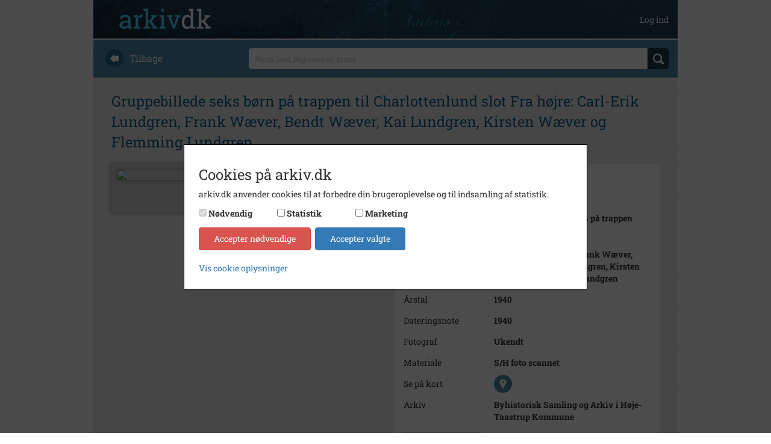

--- FILE ---
content_type: text/html; charset=utf-8
request_url: https://arkiv.dk/vis/194842
body_size: 6474
content:
<!DOCTYPE html>

<html>
<head>
    <meta http-equiv="X-UA-Compatible" content="IE=edge">
    <meta name="viewport" content="width=device-width, initial-scale=1">
    <meta name="description" content="Gruppebillede seks b&#xF8;rn p&#xE5; trappen&#xD;&#xA;til Charlottenlund slot&#xD;&#xA;Fra h&#xF8;jre:&#xD;&#xA;Carl-Erik Lundgren, Frank W&#xE6;ver,&#xD;&#xA;Bendt W&#xE6;ver, Kai Lundgren, Kirsten&#xD;&#xA;W&#xE6;ver og Flemming Lundgren Fotograf: Ukendt (Byhistorisk Samling og Arkiv i H&#xF8;je-Taastrup Kommune)" />
    <meta name="keywords" />

    <meta http-equiv="Cache-Control" content="no-cache">
    <meta http-equiv="Pragma" content="no-cache">
    <meta http-equiv="Expires" content="0">

    <link rel="shortcut icon" type='image/x-icon' href="/Images/favicon.ico" />
    <link rel="stylesheet" href="https://cdnjs.cloudflare.com/ajax/libs/font-awesome/4.7.0/css/font-awesome.min.css">
    <title>arkiv.dk | Gruppebillede seks b&#xF8;rn p&#xE5; trappen&#xD;&#xA;til Charlottenlund slot&#xD;&#xA;Fra h&#xF8;jre:&#xD;&#xA;Carl-Erik Lundgren, Frank W&#xE6;ver,&#xD;&#xA;Bendt W&#xE6;ver, Kai Lundgren, Kirsten&#xD;&#xA;W&#xE6;ver og Flemming Lundgren&#xD;&#xA;&#xD;&#xA;</title>
    
                    <meta property="og:image" content="https://arkibasapi-apim.azure-api.net/filer/visning/3ae6ef9500944deaaeff392a67362a74" />
                    <meta property="og:image:secure_url" content="https://arkibasapi-apim.azure-api.net/filer/visning/3ae6ef9500944deaaeff392a67362a74" />
                    <meta property="og:url" content="https://arkiv.dk/vis/194842" />
                    <meta property="og:title" content="arkiv.dk | Gruppebillede seks b&#xF8;rn p&#xE5; trappen&#xD;&#xA;til Charlottenlund slot&#xD;&#xA;Fra h&#xF8;jre:&#xD;&#xA;Carl-Erik Lundgren, Frank W&#xE6;ver,&#xD;&#xA;Bendt W&#xE6;ver, Kai Lundgren, Kirsten&#xD;&#xA;W&#xE6;ver og Flemming Lundgren&#xD;&#xA;&#xD;&#xA;" />
                    <meta property="og:description" content="Gruppebillede seks b&#xF8;rn p&#xE5; trappen&#xD;&#xA;til Charlottenlund slot&#xD;&#xA;Fra h&#xF8;jre:&#xD;&#xA;Carl-Erik Lundgren, Frank W&#xE6;ver,&#xD;&#xA;Bendt W&#xE6;ver, Kai Lundgren, Kirsten&#xD;&#xA;W&#xE6;ver og Flemming Lundgren. Fotograf: Ukendt (Byhistorisk Samling og Arkiv i H&#xF8;je-Taastrup Kommune)" />
                
    
    <link rel="stylesheet" href="/bundles/styles" />

</head>
<body>

    <div class="container">

        <div class="row" style="margin-top: 50px; padding-bottom: 14px;">
            
<div class="navbar navbar-default navbar-fixed-top arkiv-dk-navbar-fixed-top">
    <div class="container">
        <div class="navbar-header">
            <a href="/"><img class="navbar-logo" src="/Images/logo.png" /></a>
            <button class="navbar-toggle collapsed" type="button" data-toggle="collapse" data-target="#navbar-main" aria-expanded="false">
                <span class="icon-bar"></span>
                <span class="icon-bar"></span>
                <span class="icon-bar"></span>
            </button>
        </div>
        <div class="navbar-collapse collapse" id="navbar-main" aria-expanded="false">
            <ul class="nav navbar-nav navbar-right">

                        <li>
                            <a class="user-top-bar" href="/bruger/logind">Log ind</a>
                        </li>
            </ul>
        </div>
    </div>
</div>
        </div>

        

<form action="/soeg" method="get">
    <div class="row search_start">
    <div class="col-md-3 hidden-xs hidden-sm back_text">
        <a href="javascript:history.back()"><img src="/Images/back.png" /><div>Tilbage</div></a>
    </div>
    <div class="col-md-9 search_text">
        <div>
            <input id="searchstring" name="searchstring" placeholder="Navn, sted, begivenhed, &#xE5;rstal" type="text" value="" />
            <div class="div-btn-search">
                <input type="submit" value="" class="btn_search" />
            </div>
        </div>
    </div>
</div>
</form>        <div class="row content">
            






    <div class="registreringheading">
        <h1>Gruppebillede seks b&#xF8;rn p&#xE5; trappen&#xD;&#xA;til Charlottenlund slot&#xD;&#xA;Fra h&#xF8;jre:&#xD;&#xA;Carl-Erik Lundgren, Frank W&#xE6;ver,&#xD;&#xA;Bendt W&#xE6;ver, Kai Lundgren, Kirsten&#xD;&#xA;W&#xE6;ver og Flemming Lundgren&#xD;&#xA;&#xD;&#xA;</h1>
    </div>
    <div class="row">

        <div class="col-lg-6">
            <div class="visningsbillede_container">
                <input data-val="true" data-val-required="The ID field is required." id="Registrering_ID" name="Registrering.ID" type="hidden" value="194842" />
                <input id="tagsJson" name="tagsJson" type="hidden" value="[]" />
                <input id="galleridata" name="galleridata" type="hidden" value="[]" />

                    <img src="https://arkibasapi-apim.azure-api.net/filer/visning/3ae6ef9500944deaaeff392a67362a74" class="visningsbillede img-responsive" data-url="https://arkibasapi-apim.azure-api.net/filer/visning/3ae6ef9500944deaaeff392a67362a74" />
<input id="Registrering_AzureVisningID" name="Registrering.AzureVisningID" type="hidden" value="3ae6ef9500944deaaeff392a67362a74" />                    <div id="tooltip">
                        <a href="/rettigheder">L&#xE6;s om regler for brug af fotos fra arkiv.dk</a>
                    </div>
                    <div class="icons_right">
                            <img src="/Images/expand.png" id="expand" title="Se billedet i fuld st&#xF8;rrelse" class="smaller_icon" />

                    </div>


            </div>

            <div class="billedinfo_container">
            </div>
        </div>
        <div class="col-lg-6">

            
<table class="details">
    <tr>
        <td style="width: 150px">Nummer</td>
        <td>B8841</td>
    </tr>
    <tr>
        <td>Type</td>
        <td>Billeder</td>
    </tr>


        <div class="beskrivelse" data-hidden="true">
            <div class="text-div truncate-one-line">
                <tr>
                    <td>Beskrivelse</td>
                    <td>Gruppebillede seks b&#248;rn p&#229; trappen<br />til Charlottenlund slot<br />Fra h&#248;jre:<br />Carl-Erik Lundgren, Frank W&#230;ver,<br />Bendt W&#230;ver, Kai Lundgren, Kirsten<br />W&#230;ver og Flemming Lundgren</td>
                </tr>
            </div>
            <img src="/Images/expand_sm.png" class="expand-beskrivelse" />
        </div>







            <tr>
                <td>&#xC5;rstal</td>
                <td>1940</td>
            </tr>

        <tr>
            <td>Dateringsnote</td>
            <td>1940</td>
        </tr>
        <tr>
            <td>Fotograf</td>
            <td>Ukendt</td>
        </tr>

        <tr>
            <td>Materiale</td>
            <td>S/H foto scannet</td>
        </tr>
        <tr>
            <td>Se p&#xE5; kort</td>
            <td class="no_padding_bottom">
                <a href="/vis/vispaakort/194842" target=”_blank”>
                    <img src="/Images/marker.png" style="height: 30px; width: 30px;" />
                </a>
            </td>
        </tr>

        <tr>
            <td>Arkiv</td>
            <td>Byhistorisk Samling og Arkiv i H&#xF8;je-Taastrup Kommune</td>
        </tr>




        <tr>

            <td colspan="2">
                <input type="button" class="btn btn-default sendMailTilArkiv" value="Kontakt arkivet" />
            </td>
        </tr>
</table>

            


            
            



            


                <div class="tag" data-hidden="false">
                    <h2 class="expand-headline">S&#xF8;g videre i Byhistorisk Samling og Arkiv i H&#xF8;je-Taastrup Kommune</h2>

                    <div class="expand-content">
                                <div class="tag-content">
                                    <a href="/soeg?searchString=W%C3%A6ver,%20Kirsten.%20Taastrup&amp;ValgteArkiverIds=13">W&#xE6;ver, Kirsten. Taastrup</a>
                                </div>
                                <div class="tag-content">
                                    <a href="/soeg?searchString=W%C3%A6ver,%20Bendt.%20Taastrup&amp;ValgteArkiverIds=13">W&#xE6;ver, Bendt. Taastrup</a>
                                </div>
                                <div class="tag-content">
                                    <a href="/soeg?searchString=W%C3%A6ver,%20Frank.%20Taastrup&amp;ValgteArkiverIds=13">W&#xE6;ver, Frank. Taastrup</a>
                                </div>
                                <div class="tag-content">
                                    <a href="/soeg?searchString=Lundgren,%20Carl-Erik%20Dilling.%20Civ.ing.%20f.%2003.05.1926%20Taastrup&amp;ValgteArkiverIds=13">Lundgren, Carl-Erik Dilling. Civ.ing. f. 03.05.1926 Taastrup</a>
                                </div>

                    </div>
                    <img src="/Images/despand_sm.png" class="expandindhold" />
                </div>



            <div class="share-container">

                    <div class="deleknapper-container"><a data-toggle="modal" data-target="#cookie-advarsel-modal" data-backdrop="static" href="#"><img src="/Images/buttons_share.png" /></a></div>

            </div>


        </div>
    </div>



        </div>

        <div class="row footer">
            <div class="col-xs-12">
                <a href="/om">om arkiv.dk</a>
                <span>&nbsp; | &nbsp;</span>
                <a href="/arkiver">arkiver</a>
                <span>&nbsp; | &nbsp;</span>
                <a href="/rettigheder">rettigheder og brug</a>
                <span>&nbsp; | &nbsp;</span>
                <a href="/faq">faq</a>
                <span>&nbsp; | &nbsp;</span>
                <a href="/kontakt">kontakt</a>
                <span>&nbsp; | &nbsp;</span>
                <a href="/privatlivspolitik">privatlivspolitik</a>
                <span>&nbsp; | &nbsp;</span>
                <a href="/handelsbetingelser">handelsbetingelser</a>
                <span>&nbsp; | &nbsp;</span>
                <a href="#" class="cookie-instillinger-link">cookie-indstillinger</a>

                
<div id="languagepicker_container">
    
    <div>
<form action="/forside/chooselanguage" method="post"><input id="language" name="language" type="hidden" value="Danish" />            <button type="submit">
                <img src="/Images/Languages/dk.png" class="" />
            </button>
<input name="__RequestVerificationToken" type="hidden" value="CfDJ8KE5M7YVsmlClIAYnRtVY7fJEX3Dnh_dwuRHz0ZkRM68afy5EkNnZM9sbtdKFABvXl1q9BLXNVCYsOmF1RJu8-ayh6UozP99JhyLN3KMPXZRgjSXwwwKFaAHVsLliaCmQCfFwqOs9PcXMIE2ZnYLkr8" /></form>
    </div>
   
    
    <div>
<form action="/forside/chooselanguage" method="post"><input id="language" name="language" type="hidden" value="English" />            <button type="submit">
                <img src="/Images/Languages/uk.png" class="not-selected" />
            </button>
<input name="__RequestVerificationToken" type="hidden" value="CfDJ8KE5M7YVsmlClIAYnRtVY7fJEX3Dnh_dwuRHz0ZkRM68afy5EkNnZM9sbtdKFABvXl1q9BLXNVCYsOmF1RJu8-ayh6UozP99JhyLN3KMPXZRgjSXwwwKFaAHVsLliaCmQCfFwqOs9PcXMIE2ZnYLkr8" /></form>    </div>

</div>

            </div>
        </div>
    </div>

    
<div id="cookie-consent-overlay" class="hide">

    <div id="cookie-consent-wrapper" class="cookie-consent">
        <div class="cookie-consent-scroll-wrapper">
            <h3>Cookies p&#xE5; arkiv.dk</h3>
            <p>
                arkiv.dk anvender cookies til at forbedre din brugeroplevelse og til indsamling af statistik.
            </p>

            <div class="panel-group flex-consent" role="tablist" aria-multiselectable="true">
                <div id="cookie-consent-types"></div>
                <div class="cookie-actions">
                    <button class="btn btn-danger" id="cookie-consent-decline">Accepter n&#xF8;dvendige</button>
                    <button class="btn btn-primary btn-outline-dark" id="cookie-consent-accept">Accepter valgte</button>
                </div>
            </div>

            <div class="details-wrapper">
                <a data-toggle="collapse" href="#collapse-cookie-details" aria-expanded="false" aria-controls="collapse-cookie-details">
                    Vis cookie oplysninger
                </a>
                <div class="collapse" id="collapse-cookie-details">
                    <div class="cookie-list">
                        <div>
                            <div class="cookie-details-title">
                                <span>N&#xF8;dvendige</span>
                            </div>
                            <div class="cookie-details-description">
                                <span>N&#xF8;dvendige cookies hj&#xE6;lper med at g&#xF8;re en hjemmeside brugbar ved at aktivere grundl&#xE6;ggende funktioner, s&#xE5;som side-navigation og adgang til sikre omr&#xE5;der af hjemmesiden. Hjemmesiden kan ikke fungere optimalt uden disse cookies.</span>
                            </div>
                        </div>
                        <div>
                            <div class="cookie-details-title">
                                <span>Statistik</span>
                            </div>
                            <div class="cookie-details-description">
                                <span>
                                    Statistiske cookies hj&#xE6;lper os med at forst&#xE5;, hvordan bes&#xF8;gende interagerer med hjemmesiden ved at indsamle og rapportere oplysninger.
                                    <a data-toggle="collapse" href="#collapse-cookie-table" aria-expanded="false" aria-controls="collapse-cookie-table">
                                        Se anvendte cookies
                                    </a>
                                </span>
                            </div>
                            <div class="collapse table-responsive" id="collapse-cookie-table">
                                <table class="table">
                                    <thead>
                                        <tr>
                                            <th scope="col">Cookieudbyder</th>
                                            <th scope="col">Navn</th>
                                            <th scope="col">Form&#xE5;l</th>
                                            <th scope="col">Type</th>
                                            <th scope="col">Varighed</th>
                                        </tr>
                                    </thead>
                                    <tbody>
                                        <!--<tr>
                                            <td>Google Analytics</td>
                                            <td>_ga</td>
                                            <td>Registrerer et unik ID, som anvendes til at generere statisk data, om hvordan den bes&#xF8;gende anvender hjemmesiden.</td>
                                            <td>3. part</td>
                                            <td>2 &#xE5;r</td>
                                        </tr>
                                        <tr>
                                            <td>Google Analytics</td>
                                            <td>_gat</td>
                                            <td>Anvendes af Google analytics til at registrere antallet af events.</td>
                                            <td>3. part</td>
                                            <td>1 minut(ter)</td>
                                        </tr>
                                        <tr>
                                            <td>Google Analytics</td>
                                            <td>_gid</td>
                                            <td>Registrerer et unikt ID, som anvendes til at generere statisk data, om hvordan den bes&#xF8;gende anvender hjemmesiden.</td>
                                            <td>3. part</td>
                                            <td>1 dag(e)</td>
                                        </tr>-->
                                        <tr>
                                            <td>Vimeo</td>
                                            <td>vuid</td>
                                            <td> Indsamler data om brugerens bes&#xF8;g p&#xE5; hjemmesiden s&#xE5;som hvilke sider der er l&#xE6;st.</td>
                                            <td>3. part</td>
                                            <td>2 &#xE5;r</td>
                                        </tr>
                                    </tbody>
                                </table>
                            </div>
                        </div>
                        <div>
                            <div class="cookie-details-title">
                                <span>Marketing</span>
                            </div>
                            <div class="cookie-details-description">
                                <span>Marketing cookies bruges til at spore brugere p&#xE5; tv&#xE6;rs af websites. Hensigten er at vise annoncer, der er relevant og engagerende for den enkelte bruger, og dermed mere v&#xE6;rdifulde for udgivere og tredjeparts-annonc&#xF8;rer.</span>
                                <a data-toggle="collapse" href="#collapse-cookie-table-marketing" aria-expanded="false" aria-controls="collapse-cookie-table-marketing">
                                    Se anvendte cookies
                                </a>
                            </div>
                            <div class="collapse table-responsive" id="collapse-cookie-table-marketing">
                                <table class="table">
                                    <thead>
                                        <tr>
                                            <th scope="col">Cookieudbyder</th>
                                            <th scope="col">Form&#xE5;l</th>
                                            <th scope="col">Type</th>
                                        </tr>
                                    </thead>
                                    <tbody>
                                        <tr>
                                            <td>Youtube</td>
                                            <td>Indsamler oplysninger om brugerne og deres aktivitet p&#xE5; websitet via indlejrede videoafspillere med det form&#xE5;l at levere m&#xE5;lrettet annoncering.</td>
                                            <td>3. part</td>
                                        </tr>
                                        <tr>
                                            <td>Vimeo</td>
                                            <td>Indsamler oplysninger om brugerne og deres aktivitet p&#xE5; websitet via indlejrede videoafspillere med det form&#xE5;l at levere m&#xE5;lrettet annoncering.</td>
                                            <td>3. part</td>
                                        </tr>
                                        <tr>
                                            <td>Shareaholic</td>
                                            <td>Indsamler oplysninger om brugerne og deres aktivitet p&#xE5; websitet og delingen af indhold p&#xE5; sociale medier med det form&#xE5;l at levere m&#xE5;lrettet annoncering.</td>
                                            <td>3. part</td>
                                        </tr>
                                        <!--<tr>
                                            <td>Google</td>
                                            <td>Anvendes til at registrere og rapportere om hjemmesidebrugerens handlinger efter at have set eller klikket p&#xE5; en af annonc&#xF8;rens annoncer. Form&#xE5;let er at m&#xE5;le effekten af en annonce samt at m&#xE5;lrette annoncer til brugeren.</td>
                                            <td>3. part</td>
                                        </tr>-->
                                    </tbody>
                                </table>
                            </div>
                        </div>
                        <br />
                        <a href="/privatlivspolitik">Cookie- og privatlivspolitik</a>
                    </div>
                </div>
            </div>
        </div>

    </div>
</div>


    <span class="cd-top">Top</span>

    


    
    
<form action="/sendmailtilarkiv" method="post" visModel="BusinessCore.PublicModels.VisResultatModel"><input id="MailModel_ToAddress" name="MailModel.ToAddress" type="hidden" value="lars.spatzek@kroppedal.dk" /><input data-val="true" data-val-required="The ID field is required." id="Registrering_ID" name="Registrering.ID" type="hidden" value="194842" />        <div class="modal fade" id="SendMailTilArkivet">
            <div class="modal-dialog">
                <div class="modal-content">
                    <div class="modal-header">
                        <button type="button" class="close" data-dismiss="modal" aria-label="Close"><span aria-hidden="true">&times;</span></button>
                        <h4 class="modal-title">Send mail til arkivet</h4>
                    </div>
                    <div class="modal-body">
                        <input data-val="true" data-val-required="The Emne field is required." id="MailModel_SubjectText" name="MailModel.SubjectText" type="hidden" value="Henvendelse fra arkiv.dk vedr. registrering med nummer B8841 (ID: 194842)" />
                        <input class="form-control" data-val="true" data-val-email="Du skal indtaste en gyldig e-mailadresse" data-val-required="The E-mailadresse field is required." id="MailModel_FromAddress" name="MailModel.FromAddress" placeholder="Skriv din e-mailadresse her" type="text" value="" />
                        <span class="field-validation-valid" data-valmsg-for="MailModel.FromAddress" data-valmsg-replace="true"></span>
                        <textarea class="form-control" data-val="true" data-val-required="The Besked field is required." id="MailModel_BodyText" name="MailModel.BodyText" placeholder="Skriv din besked til arkivet her. Angiv ogs&#xE5; gerne &#xF8;vrige kontaktoplysninger, s&#xE5; vi kan komme i kontakt med dig. Der bliver automatisk viderebragt oplysninger om det specifikke materiale, som du har kigget p&#xE5;." rows="8" style="margin-top: 5px;">
</textarea>
                        <span class="field-validation-valid" data-valmsg-for="MailModel.BodyText" data-valmsg-replace="true"></span>
                    </div>
                    <div class="modal-footer">
                        <button type="submit" class="btn btn-default">Send</button>
                    </div>
                </div>
            </div>
        </div>
<input name="__RequestVerificationToken" type="hidden" value="CfDJ8KE5M7YVsmlClIAYnRtVY7fJEX3Dnh_dwuRHz0ZkRM68afy5EkNnZM9sbtdKFABvXl1q9BLXNVCYsOmF1RJu8-ayh6UozP99JhyLN3KMPXZRgjSXwwwKFaAHVsLliaCmQCfFwqOs9PcXMIE2ZnYLkr8" /></form>
    
<div class="modal fade modal-message" id="cookie-advarsel-modal" tabindex="-1" role="dialog">
    <div class="modal-dialog" role="document">
        <div class="modal-content">
            <div class="modal-body">               
                <p>Indhold kan ikke deles f&#xF8;r marketing cookies er accepteret.</p>
                <p><a href="#" class="cookie-instillinger-link">cookie-indstillinger</a></p>
            </div>
            <div class="modal-footer">
                <button type="button" class="btn btn-default" data-dismiss="modal">Luk</button>
            </div>
        </div>
    </div>
</div>
;


    <script src="/bundles/scripts"></script>

    
    <script>
        $(function () {
            Vis.init('https://arkibasapi-apim.azure-api.net');
        });
    </script>



</body>
</html>